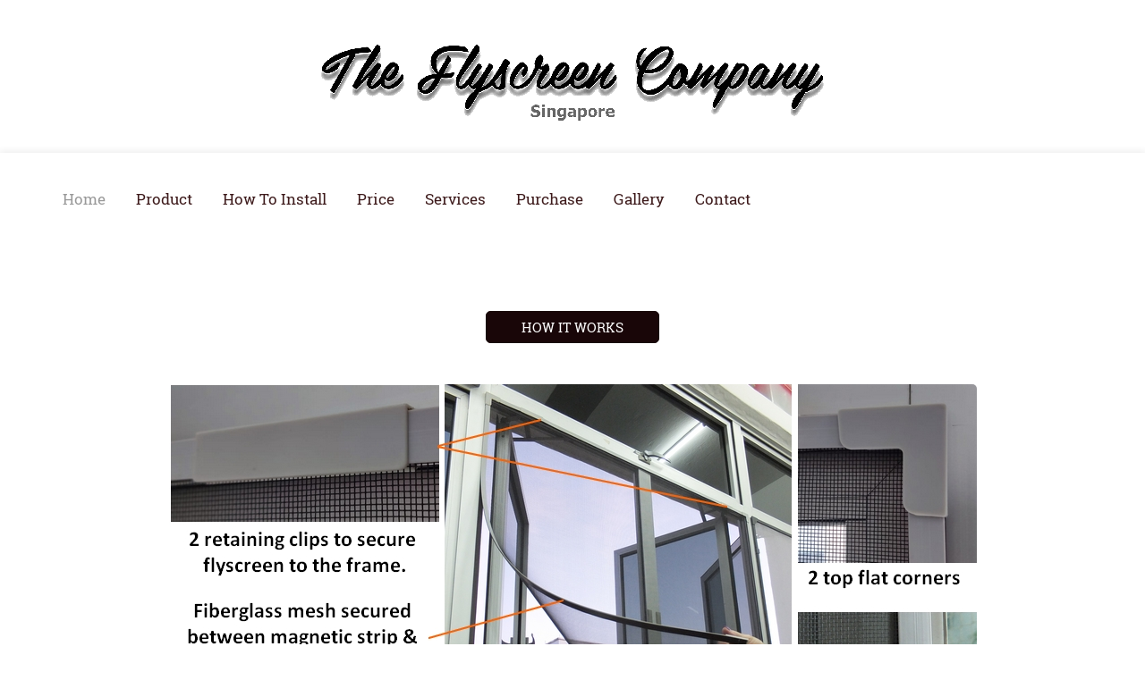

--- FILE ---
content_type: text/html
request_url: https://www.theflyscreencompany.sg/product.html
body_size: 3513
content:
<!DOCTYPE html>
<html>
<head>
<!-- Google tag (gtag.js) -->
<script async src="https://www.googletagmanager.com/gtag/js?id=G-0M7PTNHK2Z"></script>
<script>
  window.dataLayer = window.dataLayer || [];
  function gtag(){dataLayer.push(arguments);}
  gtag('js', new Date());

  gtag('config', 'G-0M7PTNHK2Z');
</script>

<title>The Flyscreen Company Singapore</title>
<meta name="viewport" content="width=device-width, initial-scale=1">
<meta http-equiv="Content-Type" content="text/html; charset=utf-8" />
<meta name="description" content="magic seal, magicseal, insect screen, mosquito, magnetic insect screen, invisible screen, diy insect screen, bugoff, bug screen, fly screen, flies, fiberglass, mesh, net, netting, magnet, cockroach, lizard, bird, pest, pet, dog, cat, 3M tape, window" />
<script type="application/x-javascript"> addEventListener("load", function() { setTimeout(hideURLbar, 0); }, false); function hideURLbar(){ window.scrollTo(0,1); } </script>
<link href="css/bootstrap.css" rel='stylesheet' type='text/css' />
<link href="css/style.css" rel='stylesheet' type='text/css' />
<script src="js/jquery.min.js"></script>
<!---- start-smoth-scrolling---->
<script type="text/javascript" src="js/move-top.js"></script>
<script type="text/javascript" src="js/easing.js"></script>
<script type="text/javascript">
			jQuery(document).ready(function($) {
				$(".scroll").click(function(event){		
					event.preventDefault();
					$('html,body').animate({scrollTop:$(this.hash).offset().top},1000);
				});
			});
		</script>
<!--start-smoth-scrolling-->
	<!--script-->
	<script src="js/modernizr.custom.97074.js"></script>
<script src="js/jquery.chocolat.js"></script>
		<link rel="stylesheet" href="css/chocolat.css" type="text/css" media="screen" charset="utf-8">
		<!--light-box-files -->
		<script type="text/javascript" charset="utf-8">
		$(function() {
			$('.gallery a').Chocolat();
		});
		</script>
		<script type="text/javascript" src="js/jquery.hoverdir.js"></script>
<script>
  (function(i,s,o,g,r,a,m){i['GoogleAnalyticsObject']=r;i[r]=i[r]||function(){
  (i[r].q=i[r].q||[]).push(arguments)},i[r].l=1*new Date();a=s.createElement(o),
  m=s.getElementsByTagName(o)[0];a.async=1;a.src=g;m.parentNode.insertBefore(a,m)
  })(window,document,'script','https://www.google-analytics.com/analytics.js','ga');

  ga('create', 'UA-82658656-1', 'auto');
  ga('send', 'pageview');

</script>
<!-- Facebook Pixel Code -->
<script>
!function(f,b,e,v,n,t,s){if(f.fbq)return;n=f.fbq=function(){n.callMethod?
n.callMethod.apply(n,arguments):n.queue.push(arguments)};if(!f._fbq)f._fbq=n;
n.push=n;n.loaded=!0;n.version='2.0';n.queue=[];t=b.createElement(e);t.async=!0;
t.src=v;s=b.getElementsByTagName(e)[0];s.parentNode.insertBefore(t,s)}(window,
document,'script','https://connect.facebook.net/en_US/fbevents.js');
fbq('init', '1738799686432147'); // Insert your pixel ID here.
fbq('track', 'PageView');
</script>
<noscript><img height="1" width="1" style="display:none"
src="https://www.facebook.com/tr?id=1738799686432147&ev=PageView&noscript=1"
/></noscript>
<!-- DO NOT MODIFY -->
<!-- End Facebook Pixel Code -->

<!-- Google tag (gtag.js) -->
<script async src="https://www.googletagmanager.com/gtag/js?id=AW-875723370"></script>
<script>
  window.dataLayer = window.dataLayer || [];
  function gtag(){dataLayer.push(arguments);}
  gtag('js', new Date());

  gtag('config', 'AW-875723370');
</script>


</head>
<body>
	<!--header-top-starts-->
	<div class="header-top">
		<div class="container">
			<div class="head-main">
				<a href="index.html"><img src="images/logo-1.png" alt="" /></a>
			</div>
		</div>
	</div>
	<!--header-top-end-->
	<!--start-header-->
	<div class="header">
		<div class="container">
			<div class="head">
			<div class="navigation">
				 <span class="menu"></span> 
					<ul class="navig">
						<li><a href="index.html"  class="active">Home</a></li>
						<li><a href="product.html">Product</a></li>
						<li><a href="install.html">How To Install</a></li>
						<li><a href="price.html">Price</a></li>
						<li><a href="price2.html">Services</a></li>
						<li><a href="purchase.html">Purchase</a></li>
						<li><a href="gallery.html">Gallery</a></li>
						<li><a href="contact.html">Contact</a></li>
					</ul>
			</div>
			<div class="header-right">
				
			
				<div class="clearfix"><iframe src="https://www.facebook.com/plugins/like.php?href=https%3A%2F%2Fwww.facebook.com%2FtheflyscreencompanySg%2F&width=128&layout=button&action=like&size=large&show_faces=true&share=true&height=65&appId" width="128" height="65" style="border:none;overflow:hidden" scrolling="no" frameborder="0" allowTransparency="true"></iframe>
				</div>
			</div>
			</div>
		</div>	
	<!-- script-for-menu -->
	<!-- script-for-menu -->
		<script>
			$("span.menu").click(function(){
				$(" ul.navig").slideToggle("slow" , function(){
				});
			});
		</script>
	<!-- script-for-menu -->
	<!--banner-starts
	<div class="banner">
		<div class="container">
			<div class="banner-top">
				<div class="banner-text">
					<h2>Invisible Flyscreen</h2>
					<h1>DIY-able Premium Screen</h1>
					<div class="banner-btn">
						<a href="single.html">Read More</a>
					</div>
				</div>
			</div>
		</div>
	</div>
	banner-end-->
	<!--welcome-starts-->
	<div class="welcome">
		<div class="container">
			<div class="welcome-top heading">
				<h3>HOW IT WORKS</h3>
				<div class="welcome-bottom">
				<img src="images/i-2.jpg" />
				<br><br><img src="images/co-5.jpg">
				</div>
			</div>
		</div>
	</div>
	<!--welcome-end-->
	<!--components-starts-->
	<div class="team">
		<div class="container">
		<div class="team-top heading">
			<p id="components"></p>
			<h3>COMPONENTS</h3>
		</div>
			<div class="team-bottom">
				<div class="col-md-4 team-left">
					<img src="images/co-1.jpg" alt="PVC Strip / Frame" />
					<h4>PVC Strip / Frame</h4>
					<p>Flexible colour coated.</p>
				</div>
				<div class="col-md-4 team-left">
					<img src="images/co-2.jpg" alt="Magnetic Strip" />
					<h4>Magnetic Strip</h4>
					<p>Flexible rubber magnets.</p>
				</div>
				<div class="col-md-4 team-left">
					<img src="images/co-3.jpg" alt="Corners & Clips" />
					<h4>Corners & Clips</h4>
					<p>Colour coated PVC.</p>
				</div>
				<div class="col-md-4 team-left">
					<img src="images/co-4.jpg" alt="" />
					<h4>Fiberglass Mesh</h4>
					<p>18 x 16 threads per square inch.</p>
					
				</div>
				<div class="clearfix"></div>
			</div>
		</div>
	</div>
	<!--components-end-->
	<!--colours-starts-->
	<div class="team">
		<div class="container">
		<div class="team-top heading">
			<p id="fcolours"></p>
			<h3>5 FRAME COLOURS</h3>
		</div>
			<div class="team-bottom">
				<div class="col-md-4 team-left">
					<img src="images/t-10.jpg" alt="5 PVC frame colours" />
					<h4>5 PVC frame colours</h4>
					<p></p>
				</div>
				<div class="col-md-4 team-left">
					<img src="images/t-1.jpg" alt="White PVC" />
					<h4>White PVC</h4>
					<p>Suitable for White / Cream colour frame</p>
				</div>
				<div class="col-md-4 team-left">
					<img src="images/t-2.jpg" alt="Black PVC" />
					<h4>Black PVC</h4>
					<p>Suitable for Black / Dark-Grey colour frame</p>
				</div>
				<div class="col-md-4 team-left">
					
					<img src="images/t-7.jpg" alt="Light-Grey & Grey PVC" />
					<h4>Light-Grey & Grey PVC</h4>
					<p>Suitable for Aluminium / Grey colour frame </p>
				</div>
				<div class="col-md-4 team-left">
					<img src="images/t-5.jpg" alt="Dark Bronze PVC" />
					<h4>Dark Bronze PVC</h4>
					<p>Suitable for Bronze / Brown / Coffee colour frame</p>
				</div>
				<div class="clearfix"></div>
			</div>
		</div>
	</div>
	<div class="team">
		<div class="container">
		<div class="team-top heading">
			<p id="mcolours"></p>
			<h3>2 MESH COLOURS</h3>
		</div>
			<div class="team-bottom">
				<div class="col-md-4 team-left">
					<img src="images/m-1.jpg" alt="Black Fiberglass Mesh" />
					<h4>Black Mesh</h4>
					<p>Recommended For Invisibility</p>
				</div>
				<div class="col-md-4 team-left">
					<img src="images/m-2.jpg" alt="Black Fiberglass Mesh" />
					<h4>Grey Mesh</h4>
					<p></p>
				</div>
				
				<div class="clearfix"></div>
			</div>
		</div>
		</div>
	</div>
	<!--colours-end-->
	<!--team 2-starts
	<div class="team">
		<div class="container">
		<div class="team-top heading">
			<h3>MESH / NET COLOURS</h3>
		</div>
			<div class="team-bottom">
				<div class="col-md-3 team-left">
					<img src="images/t-1.jpg" alt="White PVC" />
					<h4>White PVC</h4>
					<p></p>
				</div>
				<div class="col-md-3 team-left">
					<img src="images/t-2.jpg" alt="Black PVC" />
					<h4>Black PVC</h4>
					<p></p>
				</div>
				<div class="col-md-3 team-left">
					<img src="images/t-3.jpg" alt="Light Grey PVC" />
					<h4>Light Grey PVC</h4>
					<p></p>
				</div>
			
				<div class="clearfix"></div>
			</div>
		</div>
	</div>
	team 2-end-->
	<!--slide-starts
	<div class="slide">
		<div class="container">
			<div class="team-top heading">
			<h3>OUR CUSTOMERS</h3>
			</div>
			<div class="fle-xsel">
			<ul id="flexiselDemo3">>
				<li>
					<a href="#">
						<div class="banner-1">
							<img src="images/s-1.jpg" class="img-responsive" alt="">
						</div>
					</a>
				</li>
				<li>
					<a href="#">
						<div class="banner-1">
							<img src="images/s-2.jpg" class="img-responsive" alt="">
						</div>
					</a>
				</li>			
				<li>
					<a href="#">
						<div class="banner-1">
							<img src="images/s-3.jpg" class="img-responsive" alt="">
						</div>
					</a>
				</li>		
				<li>
					<a href="#">
						<div class="banner-1">
							<img src="images/s-4.jpg" class="img-responsive" alt="">
						</div>
					</a>
				</li>	
				<li>
					<a href="#">
						<div class="banner-1">
							<img src="images/s-5.jpg" class="img-responsive" alt="">
						</div>
					</a>
				</li>	
				<li>
					<a href="#">
						<div class="banner-1">
							<img src="images/s-6.jpg" class="img-responsive" alt="">
						</div>
					</a>
				</li>				
			</ul>
							
							 <script type="text/javascript">
								$(window).load(function() {
									
									$("#flexiselDemo3").flexisel({
										visibleItems: 5,
										animationSpeed: 1000,
										autoPlay: true,
										autoPlaySpeed: 3000,    		
										pauseOnHover: true,
										enableResponsiveBreakpoints: true,
										responsiveBreakpoints: { 
											portrait: { 
												changePoint:480,
												visibleItems: 2
											}, 
											landscape: { 
												changePoint:640,
												visibleItems: 3
											},
											tablet: { 
												changePoint:768,
												visibleItems: 3
											}
										}
									});
									
								});
								</script>
								<script type="text/javascript" src="js/jquery.flexisel.js"></script>
					<div class="clearfix"> </div>
			</div>
		</div>
	</div>	
	slide-end-->
	<!--footer-starts-->
	<div class="footer">
		<div class="container">
			<div class="footer-text">
				<p>© 2023 The Flyscreen Company. All Rights Reserved.</p>
			</div>
		</div>
	</div>
	<!--footer-end-->

<!-- Google Code for Product Page Conversion Page -->
<script type="text/javascript">
/* <![CDATA[ */
var google_conversion_id = 875723370;
var google_conversion_language = "en";
var google_conversion_format = "3";
var google_conversion_color = "ffffff";
var google_conversion_label = "d5UYCNC9pWkQ6vTJoQM";
var google_remarketing_only = false;
/* ]]> */
</script>
<script type="text/javascript" src="//www.googleadservices.com/pagead/conversion.js">
</script>
<noscript>
<div style="display:inline;">
<img height="1" width="1" style="border-style:none;" alt="" src="//www.googleadservices.com/pagead/conversion/875723370/?label=d5UYCNC9pWkQ6vTJoQM&amp;guid=ON&amp;script=0"/>
</div>
</noscript>



<script defer src="https://static.cloudflareinsights.com/beacon.min.js/vcd15cbe7772f49c399c6a5babf22c1241717689176015" integrity="sha512-ZpsOmlRQV6y907TI0dKBHq9Md29nnaEIPlkf84rnaERnq6zvWvPUqr2ft8M1aS28oN72PdrCzSjY4U6VaAw1EQ==" data-cf-beacon='{"version":"2024.11.0","token":"98bf25a81a3d4bb3b1095b6c1acdf2d1","r":1,"server_timing":{"name":{"cfCacheStatus":true,"cfEdge":true,"cfExtPri":true,"cfL4":true,"cfOrigin":true,"cfSpeedBrain":true},"location_startswith":null}}' crossorigin="anonymous"></script>
</body>
</html>

--- FILE ---
content_type: text/css
request_url: https://www.theflyscreencompany.sg/css/style.css
body_size: 5312
content:
/*--
Author: W3layouts
Author URL: http://w3layouts.com
License: Creative Commons Attribution 3.0 Unported
License URL: http://creativecommons.org/licenses/by/3.0/
--*/
@font-face {
    font-family: 'RobotoSlab-Regular';
    src:url(../fonts/RobotoSlab-Regular.ttf) format('truetype');
}
@font-face {
    font-family: 'Raleway-Regular';
    src:url(../fonts/Raleway-Regular.ttf) format('truetype');
}
html, body{
    font-size: 100%;
	background:	#fff;
}
body {
	font-size: 100%;
	font-family: 'RobotoSlab-Regular';
}
body a{
	transition: 0.5s all ease;
	-webkit-transition: 0.5s all ease;
	-moz-transition: 0.5s all ease;
	-o-transition: 0.5s all ease;
	-ms-transition: 0.5s all ease;
}
p{
	margin:0;
}
ul,label{
	margin:0;
	padding:0;
}
body a:hover{
	text-decoration:none;
}
/*--Header-top-Starts--*/
.head-main{
	text-align:center;
}
.header-top{
	padding:2em 0px;
}
/*--Header-top-end--*/
.video-container {
	position:relative;
	padding-bottom:75%;
	padding-top:30px;
	height:0;
	overflow:hidden;
}

.video-container iframe, .video-container object, .video-container embed {
	position:absolute;
	top:0;
	left:0;
	width:100%;
	height:100%;
}
.video-wrapper {
	width: 640px;
	float:none;
	margin-left:auto;
	margin-right:auto;
	max-width: 100%;
}
/*--Header-Starts--*/
.navigation {
	float: left;
}
.header-right {
	float: right;
}
.logo a {
	display: block;
}
.logo h1 a{
	font-size: 1.1em;
	font-weight: 700;
	color: #67267a;
	margin: 0;
}
.logo h1 a:hover{
	text-decoration:none;
	color: #67267a;
	transition: 0.5s all ease;
	-webkit-transition: 0.5s all ease;
	-moz-transition: 0.5s all ease;
	-o-transition: 0.5s all ease;
	-ms-transition: 0.5s all ease;
}
.head {
    position: relative;
}
.header {
	padding: 2em 0px;
    box-shadow: 0px 1px 9px 1px rgba(0, 0, 0, 0.11);
}
ul.navig {
    padding: 0;
    margin-top: 1.7%;
}
ul.navig li span {
	color: #fff;
	margin: 0 15px;
	font-size: 16px;
}
ul.navig li {
	display: inline-block;
}
ul.navig li a {
    font-size: 1.07em;
    color: #3d1a1b;
    text-decoration: none;
    padding-right: 30px;
}
ul.navig li a:hover{
	color:#999;
}
ul.navig li a:hover ul.navig li a:after{
	display: block;
}
@media (max-width: 768px){
span.menu:before {
	content: url(../images/nav-icon.png);
	cursor: pointer;	
	height:32px;
}
.header {
	padding: 10px 0px;
}
ul.navig li.plan:hover ul.sub-nav{
	display:none;
}
ul.navig {
	width: 11%;
	float: right;
	margin:0;
}
ul.navig{
	display:none;
}
ul.navig li {
	font-size: 12px;
	display:inline-block;
	width: 100%;
	margin:0;
}
ul.navig li a {
	width: 100%;
	font-weight: 600;
	display: block;
	color: #999;
}
ul.navig li a:hover{
	color:#fff;
}
span.menu {
	display: block;
	float: right;
	margin: 0px 0px 0 0;
}
ul.navig {
    margin: 0;
    z-index: 999;
    position: absolute;
    width: 96%;
    text-align: center;
    top: 143%;
    left: 2%;
    background: #3d1a1b;
}
.navigation {
    height: 20px;
    padding: 0px 0px 0em;
    margin-bottom: 0em;
}
}
ul.navig li a.active{
	color:#999;
}
.search-bar {
    width: 120%;
    float: right;
}
.search-bar input[type="text"] {
    width: 100%;
    padding: 8px 45px 8px 8px;
    border: none;
    background: none;
    outline: none;
    -webkit-appearance: none;
    color: rgba(0, 0, 0, 0.74);
    font-size: 0.875em;
    box-shadow: 0px 0px 1px 1px rgba(0, 0, 0, 0.2);
    font-family: 'Raleway-Regular';
}
.search-bar input[type="submit"] {
    background: url(../images/search.png)no-repeat 0px 0px;
    outline: none;
    -webkit-appearance: none;
    border: 0;
    display: inline-block;
    vertical-align: -webkit-baseline-middle;
    position: absolute;
    width: 24px;
    height: 24px;
    top: 7px;
    right: 1%;
}
.header-right ul {
    padding: 0;
    margin: 0;
    position: absolute;
    top: 11px;
    right: 23%;
}
.header-right ul li {
    list-style: none;
    display: inline-block;
    margin: 0 3px;
}
.header-right ul li a span {
    background: url(../images/social.png) no-repeat;
    width: 16px;
    height: 16px;
    display: block;
}
.header-right ul li a span:hover,.about-two ul li a span:hover{
    transform: rotatey(360deg);
    -webkit-transform: rotatey(360deg);
    -moz-transform: rotatey(360deg);
    -o-transform: rotatey(360deg);
    -ms-transform: rotatey(360deg);
    transition: 0.5s all ease;
    -webkit-transition: 0.5s all ease;
    -moz-transition: 0.5s all ease;
    -o-transition: 0.5s all ease;
    -ms-transition: 0.5s all ease;
}
.header-right ul li a span.fb{
	background-position:0px 0px;
}
.header-right ul li a span.twit{
	background-position:-16px 0px;
}
.header-right ul li a span.pin{
	background-position:-32px 0px;
}
.header-right ul li a span.rss{
	background-position:-48px 0px;
}
.header-right ul li a span.drbl{
	background-position:-64px 0px;
}
/*--Header-Ends--*/
/*--banner-starts--*/
.banner-top{
	background:url(../images/banner.gif) no-repeat;
	min-height:500px;
	background-size:cover;
	-webkit-background-size:cover;
	-moz-background-size:cover;
	-o-background-size:cover;
	-ms-background-size:cover;
	position:relative;
}
.banner-text {
	position: absolute;
	top: 42%;
	left: 33%;
	width: 30%;
	padding: 2em 0px;
	text-align: center;
	background: rgba(255, 255, 255, 0.76);
}
.banner-text h2 {
	font-size: 15px;
	border-bottom: 1px solid #190608;
	color: #190608;
	padding-bottom: 2px;
	width: 28%;
	margin: 0 auto;
	font-family: 'Raleway-Regular';
}
.banner-text h1{
	font-size:1.5em;
	margin:20px 0 0 0;
	color:#190608;
}
.banner-btn{
	margin-top:8%;
}
.banner-btn a {
	color: #190608;
	padding: 5px 13px;
	border: 1px solid #190608;
	font-size: 13px;
	border-radius: 5px;
	-webkit-border-radius: 5px;
	-moz-border-radius: 5px;
	-o-border-radius: 5px;
	-ms-border-radius: 5px;
	font-family: 'Raleway-Regular';
}
.banner-btn a:hover{
	background: #190608;
	color:#fff;
	transition: 0.5s all ease;
	-webkit-transition: 0.5s all ease;
	-moz-transition: 0.5s all ease;
	-o-transition: 0.5s all ease;
	-ms-transition: 0.5s all ease;
}
/*--banner-end--*/
/*--about-start--*/
.about{
	padding:4em 0px;
}
.about-one{
	text-align:center;
}
.about-one p{
	color:#999;
	font-size:14px;
	border-bottom:1px solid #999;
	width:13%;
	margin:0 auto;
	font-family: 'Raleway-Regular';
}
.about-one h3{
	font-size:24px;
	margin:10px 0 0 0;
	color:#3d1a1b;
}
.about-two{
	margin-top:3%;
}
.about-two img{
	width:50%;
	border-radius: 5px;
	-webkit-border-radius: 5px;
	-moz-border-radius: 5px;
	-o-border-radius: 5px;
	-ms-border-radius: 5px;
}
.about-two p{
	font-size:14px;
	font-family: 'Raleway-Regular';
	color:#999;
	line-height:1.8em;
	margin-top:2%;
}
.about-two p a{
	color:#190608;
}
.about-two p a:hover{
	color:#999;
}
.about-two ul{
	padding:0;
	margin-top:4%;
}
.about-two ul li{
	list-style:none;
	display:inline-block;
}
.about-two ul li p{
	color:#999;
	font-size:17px;
}
.about-two ul li a span{
	background:url(../images/social.png) no-repeat;
	width:16px;
	height:16px;
	display:block;
	margin: 0 4px;
}
.about-two ul li a span.fb{
	background-position:0px 0px;
}
.about-two ul li a span.twit{
	background-position:-16px 0px;
}
.about-two ul li a span.pin{
	background-position:-32px 0px;
}
.about-two ul li a span.rss{
	background-position:-48px 0px;
}
.about-two ul li a span.drbl{
	background-position:-64px 0px;
}
.about-tre{
	margin-top:5%;
}
.abt-left img{
	width:100%;
	border-radius: 5px;
	-webkit-border-radius: 5px;
	-moz-border-radius: 5px;
	-o-border-radius: 5px;
	-ms-border-radius: 5px;
}
.abt-left h6 {
	color: #999;
	font-size: 13px;
	border-bottom: 1px solid #999;
	width: 26%;
	font-family: 'Raleway-Regular';
	margin: 6% 0 0 0;
}
.abt-left h3{
	font-size: 23px;
	margin: 10px 0 0 0;
	color: #212121;
}
.abt-left h3 a{
	color: #3d1a1b;
}
.abt-left p{
	font-size: 14px;
	font-family: 'Raleway-Regular';
	color: #999;
	line-height: 1.8em;
	margin-top: 4%;
}
.about-btn {
	margin-top:3%;
}
.a-1{
	margin-top:5%;
}
.abt-left label{
	float: right;
	font-size: 13px;
	font-family: 'Raleway-Regular';
	color: #999;
	margin-top: 4%;
}
.abt-2{
	margin-top:12%;
}
.might-grid {
	padding: 9% 0 0;
}
.grid-might img{
	border-radius: 5px;
	-webkit-border-radius: 5px;
	-moz-border-radius: 5px;
	-o-border-radius: 5px;
	-ms-border-radius: 5px;
}
.abt-2 ul {
	padding: 0;
	margin-top: 8%;
}
.news form input[type="text"] {
	width: 100%;
	color: #190608;
	outline: none;
	font-size: 13px;
	padding: 8px 10px;
	border: 1px solid #190608;
	-webkit-appearance: none;
	border-radius: 5px;
	-webkit-border-radius: 5px;
	-moz-border-radius: 5px;
	-o-border-radius: 5px;
	-ms-border-radius: 5px;
	font-family: 'Raleway-Regular';
}
.news form input[type="submit"] {
	background: #190608;
	font-family: 'Raleway-Regular';
	padding: 8px 1em;
	color: #fff;
	font-size: 14px;
	font-weight: 400;
	display: block;
	outline: none;
	border: none;
	margin-top: 3%;
	width: 33%;
	float: right;
	border-radius: 5px;
	-webkit-border-radius: 5px;
	-moz-border-radius: 5px;
	-o-border-radius: 5px;
	-ms-border-radius: 5px;
}
.news form input[type="submit"]:hover {
	background: #999;
	transition: 0.5s all ease;
	-webkit-transition: 0.5s all ease;
	-moz-transition: 0.5s all ease;
	-o-transition: 0.5s all ease;
	-ms-transition: 0.5s all ease;
}
.news {
	width: 90%;
	margin: 9% auto 0;
}
.abt-2 ul li {
	list-style-image: url(../images/dot.png);
	margin: 12px 0px 5px 30px;
	text-align: left;
}
.abt-2 ul li a{
	font-size:13px;
	color:#999;
	font-family: 'Raleway-Regular';
}
.abt-2 ul li a:hover{
	color:#190608;
}
.grid-might {
	float: left;
	width: 29%;
}
.might-top {
	float: right;
	width: 67%;
	text-align: left;
}
.might-top p {
	font-size: 13px;
	color: #999;
	line-height: 1.8em;
	font-family: 'Raleway-Regular';
	margin-top: 4%;
}
.might-top h4{
	font-size: 18px;
	margin: 0px 0 0 0;
	color: #3d1a1b;
}
.might-top h4 a{
	color: #3d1a1b;
}
.a-1:nth-child(1){
	margin-top:0%;
}
.about-btn a{
	color: #999;
	padding: 9px 30px;
	border: 1px solid #999;
	font-size: 13px;
	border-radius: 5px;
	-webkit-border-radius: 5px;
	-moz-border-radius: 5px;
	-o-border-radius: 5px;
	-ms-border-radius: 5px;
	font-family: 'Raleway-Regular';
}
.about-btn a:hover,.a-btn a:hover {
	background: #190608;
	color: #fff;
	border: 1px solid #190608;
	transition: 0.5s all ease;
	-webkit-transition: 0.5s all ease;
	-moz-transition: 0.5s all ease;
	-o-transition: 0.5s all ease;
	-ms-transition: 0.5s all ease;
}
.heading h3 {
	color: #fff;
	background: #190608;
	padding: 9px 0px;
	border: 1px solid #190608;
	font-size: 15px;
	border-radius: 5px;
	-webkit-border-radius: 5px;
	-moz-border-radius: 5px;
	-o-border-radius: 5px;
	-ms-border-radius: 5px;
	width: 65%;
	margin: 0 auto;
}
.about-right {
	text-align:center;
}
.abt-ten {
	margin-top:10%;
	text-align:center;
}
.abt-one {
	margin-top:2%;
	text-align:left;
}
.abt-one p{
	font-size:13px;
	font-family: 'Raleway-Regular';
	color:#999;
	line-height:1.8em;
	margin:3% auto 0;
	width:80%;
}
.abt-one img {
	border-radius: 5px;
	-webkit-border-radius: 5px;
	-moz-border-radius: 5px;
	-o-border-radius: 5px;
	-ms-border-radius: 5px;
}
.a-btn{
	margin-top:5%;
}
.a-btn a {
	color: #999;
	padding: 7px 20px;
	border: 1px solid #999;
	font-size: 13px;
	border-radius: 5px;
	-webkit-border-radius: 5px;
	-moz-border-radius: 5px;
	-o-border-radius: 5px;
	-ms-border-radius: 5px;
	font-family: 'Raleway-Regular';
}
/*--about-end--*/
/*-- flexisel --*/
#flexiselDemo1, #flexiselDemo2, #flexiselDemo3 {
	display: none;
}
.nbs-flexisel-container {
	position: relative;
	max-width: 100%;
}
.nbs-flexisel-ul {
	position: relative;
	width: 9999px;
	margin: 0px;
	padding: 0px;
	list-style-type: none;
	text-align: center;
}
.nbs-flexisel-inner {
	overflow: hidden;
	margin: 0 auto;
}
.nbs-flexisel-item {
	float: left;
	margin:0px;
	padding:0px;
	cursor: pointer;
	position: relative;
	line-height: 0px;
}
.nbs-flexisel-item > img {
	cursor: pointer;
	positon: relative;
	margin-top:5px;
	margin-bottom: 10px;
	max-width:240px;
	max-height:240px;
	border-radius:3px;
	-webkit-border-radius:3px;
	-moz-border-radius:3px;
	-o-border-radius:3px;
}
.nbs-flexisel-item p{
	padding:0px;
}
.nbs-flexisel-item p a{
	color:#000;
	font-size:1.2em;
}
.nbs-flexisel-item p a:hover{
	color:#6CC372;
}
.nbs-flexisel-nav-left, .nbs-flexisel-nav-right {
	width: 34px;
	height: 34px;
	position: absolute;
	cursor: pointer;
	z-index: 100;
	margin-top:0em;
}
.nbs-flexisel-nav-left {
	left:-3em;
	background: url(../images/left.png) no-repeat 1px 1px ;
}
.nbs-flexisel-nav-right {
	right:-3em;
	background: url(../images/right.png) no-repeat 1px 1px ;
}
.banner-1 {
	margin: 0em 0.5em;
}
.banner-1 img{
	border-radius: 5px;
	-webkit-border-radius: 5px;
	-moz-border-radius: 5px;
	-o-border-radius: 5px;
	-ms-border-radius: 5px;
}
.fle-xsel {
	padding: 2em 1.5em;
}
.slide {
	padding-bottom: 4em;
}
/*--flexisel--*/
/*--footer-starts--*/
.footer{
	padding:2em 0px;
	box-shadow: 0px 1px 9px 1px rgba(0, 0, 0, 0.11);
	text-align:center;
}
.footer-text p{
	font-size:15px;
	color:#999;
}
.footer-text p a{
	color:#999;
}
.footer-text p a:hover{
	color:#190608;
	transition: 0.5s all ease;
	-webkit-transition: 0.5s all ease;
	-moz-transition: 0.5s all ease;
	-o-transition: 0.5s all ease;
	-ms-transition: 0.5s all ease;
}
/*--footer-end--*/
/*--contact-starts--*/
.contact{
	padding:6em 0px;
}
.contact-bottom iframe{
	width:100%;
	height:350px;
}
.contact-text {
	margin-top: 4%;
}
.contact-right input[type="text"] {
	width: 49%;
	margin: 0px;
	font-size: 14px;
	color: #999;
	background: none;
	padding: 15px 10px;
	outline: none;
	border: 1px solid #999;
	font-family: 'Lato', sans-serif;
	border-radius: 5px;
	-webkit-border-radius: 5px;
	-moz-border-radius: 5px;
	-o-border-radius: 5px;
	-ms-border-radius: 5px;
}
.contact-right textarea {
	width: 100%;
	color: #999;
	resize: none;
	background: none;
	height: 12.7em;
	padding: 15px;
	outline: none;
	border: 1px solid #999;
	margin-top: 1.4%;
	font-family: 'Lato', sans-serif;
	border-radius: 5px;
	-webkit-border-radius: 5px;
	-moz-border-radius: 5px;
	-o-border-radius: 5px;
	-ms-border-radius: 5px;
}
.submit-btn input[type=submit],
.comment-bottom input[type="submit"]{
	color: #fff;
	padding: 9px 42px;
	font-size: 15px;
	background:#190608;
	cursor: pointer;
	font-weight: 500;
	margin: 20px 0 0 0px;
	border: none;
	font-family: 'Lato', sans-serif;
	outline: none;
	border-radius: 5px;
	-webkit-border-radius: 5px;
	-moz-border-radius: 5px;
	-o-border-radius: 5px;
	-ms-border-radius: 5px;
}
.submit-btn input[type=submit]:hover,
.comment-bottom input[type="submit"]:hover{
	background: #999;
	transition: 0.5s all;
	-webkit-transition: 0.5s all;
	-moz-transition: 0.5s all;
	-ms-transition: 0.5s all;
	-o-transition: 0.5s all;
}
.contact-right input[type="text"]:nth-child(2) {
	margin-left:10px;
}
.contact-left h4{
	font-size: 17px;
	margin: 0px 0 0 0;
	color: #3d1a1b;
	line-height:1.6em;
}
.contact-left p{
	font-size: 14px;
	font-family: 'Raleway-Regular';
	color: #999;
	line-height: 1.8em;
	margin-top: 2%;
}
.contact-left span{
	display:block;
}
.address {
	margin-top: 3%;
}
.contact-bottom {
	margin-top: 4%;
}
.contact-top{
	text-align:center;
}
.contact-top h3{
	width:17%;
}
/*--contact-end--*/
/*--typo-start--*/
.pages {
	padding: 6em 0px;
}
.headdings, .Buttons, .progress-bars, .alerts, .bread-crumbs, .pagenatin, .appearance, .distracted {
	padding: 2em 0;
}
h3.ghj {
	color: #fff;
	background: #190608;
	padding: 9px 0px;
	border: 1px solid #190608;
	font-size: 15px;
	border-radius: 5px;
	-webkit-border-radius: 5px;
	-moz-border-radius: 5px;
	-o-border-radius: 5px;
	-ms-border-radius: 5px;
	width: 17%;
	text-align: center;
	margin: 0 0 2em 0;
}
/*--typo-end--*/
/*--gallery-starts--*/
.gallery {
	padding: 6em 0;
}
.gallery-top h3,.welcome-top h3,.team-top h3{
	width: 17%;
	text-align: center;
}
.gallery-top{
	margin-bottom: 3%;
}
.da-thumbs {
	list-style: none;
	position: relative;
	margin: 0;
	padding: 0;
}
.da-thumbs li {
	float: left;
	margin: 0.4%;
	background: #EFEFEF;
	padding: 8px;
	position: relative;
	box-shadow: 0 1px 3px rgba(231, 231, 231, 0.43);
	width: 32.4%;
}
.da-thumbs li a,
.da-thumbs li a img {
	display: block;
	position: relative;
	width: 100%;
	border-radius: 5px;
	-webkit-border-radius: 5px;
	-moz-border-radius: 5px;
	-o-border-radius: 5px;
	-ms-border-radius: 5px;
}
.da-thumbs li a {
	overflow: hidden;
}
.da-thumbs li a div {
  position: absolute;
  background: rgba(25, 6, 8, 0.5);
  width: 100%;
  height: 100%;
}
.da-thumbs li a div span {
  display: block;
  padding: 10px 0;
  margin: 11px 20px 20px 20px;
  font-weight: normal;
  text-transform: capitalize;
  color: rgba(255,255,255,0.5);
  text-align: center;
  font-size: 14px;
  font-family: 'Raleway-Regular';
}
.da-thumbs li a div  h5 {
  color: #FFF;
  font-size: 1.5em;
  margin: 3.5em 0 0 0;
 font-family: 'Audiowide-Regular';
  text-align: center;
}
/*--//gallery-end--*/
/*--welcome-starts--*/
.welcome{
	padding:6em 0px;
}
.welcome-bottom{
	margin-top:4%;
	text-align:center;
}
.welcome-bottom p {
	font-size: 14px;
	font-family: 'Raleway-Regular';
	color: #999;
	line-height: 1.8em;
	margin: 1% auto;
	width: 85%;
}
.welcome-bottom img{
	margin-bottom:10px;
	border-radius: 5px;
	-webkit-border-radius: 5px;
	-moz-border-radius: 5px;
	-o-border-radius: 5px;
	-ms-border-radius: 5px;
}
/*--//welcome-end--*/
/*--team-starts--*/
.team-left{
	text-align:center;
}
.team-left img{
	width:100%;
	border-radius: 5px;
	-webkit-border-radius: 5px;
	-moz-border-radius: 5px;
	-o-border-radius: 5px;
	-ms-border-radius: 5px;
}
.team-bottom{
	margin-top:4%;
}
.team {
    padding-bottom: 4em;
}
.team-left h4{
	font-size: 18px;
	margin: 20px 0 0 0;
	color: #3d1a1b;
}
.team-left p{
	font-size: 14px;
	font-family: 'Raleway-Regular';
	color: #999;
	line-height: 1.8em;
	margin-top: 2%;
}
/*--team-end--*/
/*--single--*/
.single-grid h4{
	font-size: 18px;
    margin: 20px 0 0 0;
    color: #212121;
}
.single-grid h4 a{
	color:#000000;
	text-decoration:none;
}
.single-grid h4 a:hover{
	color:#a1cd3d;
}
.single-grid p {
	font-size: 14px;
    font-family: 'Raleway-Regular';
    color: #999;
    line-height: 1.8em;
    margin-top: 1.5%;
}
.comments h1,.comment-bottom h2{
	font-size:2.5em;
	color:#000;
	font-family: 'HammersmithOne-Regular';
	margin-bottom: 0.5em;
}
i.glyphicon{
    margin-right: 10px;
}
ul.blog-ic li  span{
	font-size: 14px;
    font-family: 'Raleway-Regular';
    color: #999;
}
ul.blog-ic li a:hover{
	color:#190608;
}
.media {
    margin-top: 22px;
}
.single {
	padding: 6em 0;
}
h4.media-heading {
    font-size: 18px;
    margin: 0px 0 7px 0;
    color: #212121;
}
.media-body p {
    font-size: 14px;
    font-family: 'Raleway-Regular';
    color: #999;
    line-height: 1.8em;
}
.comments {
	padding: 3em 0;
}
.comment-bottom form {
    width: 70%;
    margin-top: 3%;
}
.comment-bottom input[type="text"],.comment-bottom textarea{
	width: 100%;
	margin-bottom: 10px;
    color: #999;
	font-size: 14px;
    background: none;
    padding: 15px 10px;
    outline: none;
    border: 1px solid #999;
    font-family: 'Lato', sans-serif;
    border-radius: 5px;
    -webkit-border-radius: 5px;
    -moz-border-radius: 5px;
    -o-border-radius: 5px;
    -ms-border-radius: 5px;
}
.comment-bottom textarea{
	resize:none;
}
ul.blog-ic li {
    display: inline-block;
    margin-right: 15px;
}
ul.blog-ic {
    margin-top: 10px;
}	
.comments h3,.comment-bottom h3{
	width: 17%;
    text-align: center;
	margin: 0;
}
/*--single--*/
/*--media-quaries-starts-here--*/
@media (max-width:1440px){

}
@media (max-width:1366px){
.fle-xsel {
    padding: 1em 1.5em;
}
.header {
    padding: 1.7em 0px;
}
.contact,.welcome,.gallery,.pages,.single {
    padding: 5em 0px;
}
}
@media (max-width:1280px){
.banner-top {
    min-height: 560px;
}
.contact-bottom {
    margin-top: 3%;
}
ul.navig {
    margin-top: 1.6%;
}
.contact-bottom iframe {
    height: 290px;
}
.banner-text {
    top: 36%;
}
}
@media (max-width:1024px){
.head-main a img{
	width:60%;
}
.contact-bottom iframe {
    height: 260px;
}
.contact-left h4 {
    font-size: 15px;
}
.contact-left p {
    font-size: 13px;
}
.contact-right input[type="text"]:nth-child(2) {
    margin-left: 7px;
}
.contact-right input[type="text"] {
    font-size: 13px;
    padding: 11px 10px;
}
.contact-right textarea {
    font-size: 13px;
    height: 13.7em;
    padding: 13px;
    margin-top: 2%;
}
.welcome-bottom p {
    font-size: 13px;
    margin: 4px auto;
    width: 92%;
}
.submit-btn input[type=submit], .comment-bottom input[type="submit"] {
    padding: 7px 30px;
    font-size: 14px;
    margin: 10px 0 0 0px;
}
.contact, .welcome, .gallery, .pages, .single {
    padding: 4em 0px;
}
.header-top {
    padding: 1.8em 0px;
}
.search-bar {
    width: 110%;
}
.header-right ul {
    top: 10px;
    right: 25.5%;
}
.header-right ul li {
    margin: 0 1px;
}
.banner-text h2 {
    font-size: 14px;
    width: 32%;
}
.banner-text h1 {
    font-size: 1.45em;
}
.banner-text {
    top: 36%;
    width: 32%;
    left: 34.2%;
}
.banner-top {
    min-height: 500px;
}
.about-one p {
    width: 17%;
}
.heading h3,h3.ghj{
    padding: 9px 0px;
    font-size: 14px;
}
.abt-one p {
    width: 90%;
}
.abt-left h6 {
    width: 32.5%;
}
.about-btn a {
    padding: 8px 23px;
    font-size: 12px;
}
.might-top h4 {
    font-size: 16px;
}
.about-two p {
    font-size: 13px;
}
ul.navig li a {
    font-size: 1em;
	padding-right: 25px;
}
.abt-left h3 {
    font-size: 21px;
    margin: 9px 0 0 0;
}
.abt-left p {
    font-size: 13px;
    margin-top: 3%;
}
.abt-left label {
    font-size: 12px;
    margin-top: 3%;
}
.news form input[type="submit"] {
    padding: 7px 0px;
    font-size: 13px;
    margin-top: 4%;
    width: 39%;
}
.fle-xsel {
    padding: 0em 1.5em;
}
.footer {
    padding: 1.8em 0px;
}
.footer-text p {
    font-size: 14px;
}
.search-bar input[type="text"] {
    font-size: 13px;
}
.team-left p {
    font-size: 13px;
}
.da-thumbs li a div h5 {
    margin: 21% 0 0 0px;
}
.single-grid h4 {
    font-size: 17px;
}
.single-grid p {
    font-size: 13px;
    margin-top: 1%;
}
.media-body p {
    font-size: 13px;
}
h4.media-heading {
    font-size: 17px;
}
.comment-bottom input[type="text"], .comment-bottom textarea {
    padding: 13px 10px;
}
}
@media (max-width:768px){
.header-left {
    float: left;
}
.contact-text {
    margin-top: 3%;
}
.address {
    margin-top: 1%;
}
.contact-left p {
    margin-top: 1%;
}
.contact-bottom iframe {
    height: 220px;
}
.col-md-8.contact-right {
    margin-top: 4%;
}
.da-thumbs li a div span {
    margin: 1px 20px 20px 20px;
    font-size: 12px;
}
.team-left h4 {
    font-size: 17px;
    margin: 11px 0 0 0;
}
.contact, .welcome, .gallery, .pages, .single {
    padding: 3em 0px;
}
.welcome-bottom p {
    width: 100%;
}
.team {
    padding-bottom: 3em;
}
.team-left {
    width: 50%;
    float: left;
    padding: 0 5px;
}
.header-right {
    float: right;
}
.header-top {
    padding: 1.5em 0px;
}
.search-bar {
    width: 44%;
}
.header-right ul {
    right: 29.7%;
    top: 8px;
}
.search-bar input[type="text"] {
    padding: 6px 45px 6px 8px;
}
.header-right ul li {
    margin: 0 2px;
}
.header {
    padding: 1.5em 0px;
    position: relative;
}
.search-bar {
    width: 100%;
}
.search-bar input[type="submit"] {
    width: 20px;
    height: 20px;
    top: 7px;
    right: 5px;
    background-size: 100%;
}
ul.navig li a {
    padding: 10px 0;
}
.banner-text h2 {
    font-size: 13px;
    width: 35%;
}
.banner-text h1 {
    font-size: 1.3em;
    margin: 15px 0 0 0;
}
.banner-btn a {
    padding: 4px 12px;
    font-size: 12px;
}
.banner-text {
    width: 34%;
	padding: 1.8em 0px;
	top: 32%;
    left: 33.2%;
}
.banner-top {
    min-height: 390px;
}
.about {
    padding: 3em 0px;
}
.abt-left {
    width: 50%;
    float: left;
}
.about-two ul li p {
    font-size: 16px;
}
.about-two ul li a span {
    margin: 0 3px;
}
.about-tre {
    margin-top: 3%;
}
.abt-left h6 {
    width: 27.5%;
	margin: 4.5% 0 0 0;
}
.abt-left h3 {
    font-size: 19px;
    margin: 8px 0 0 0;
}
.a-1 {
    margin-top: 4%;
}
.about-btn {
    margin-top: 2.5%;
}
.about-two p {
    margin-top: 1.2%;
}
.abt-left label {
    margin-top: 2%;
}
.about-right {
    margin-top: 5%;
}
.abt-one {
    margin-top: 4.5%;
}
.heading h3,h3.ghj {
    padding: 8px 0px;
    font-size: 14px;
    width: 25%;
}
.abt-one p {
    width: 60%;
    margin: 1.7% auto 0;
}
.a-btn {
    margin-top: 3%;
}
.a-btn a {
    color: #999;
    padding: 6px 18px;
}
.abt-2 {
    margin-top: 5%;
}
.grid-might a img{
	width:100%;
}
.grid-might {
    width: 25%;
}
.might-top {
    width: 71%;
}
.might-top p {
    margin-top: 3%;
}
.might-grid {
    padding: 4% 0 0;
}
.might-grid:nth-child(2){
	margin-top:2%;
}
.abt-2 ul {
    margin-top: 3%;
}
.news {
    margin: 4% auto 0;
}
.news form input[type="submit"] {
    padding: 5px 0px;
    margin: 3% auto 0;
    width: 19%;
    float: none;
}
.nbs-flexisel-nav-left, .nbs-flexisel-nav-right {
    width: 27px;
    height: 27px;
    margin-top: 2em;
}
.nbs-flexisel-nav-left {
    left: -2em;
    background: url(../images/left.png) no-repeat 0px 0px;
    background-size: 100%;
}
.nbs-flexisel-nav-right {
    right: -2em;
    background: url(../images/right.png) no-repeat 0px 0px;
	background-size: 100%;
}
.slide {
    padding-bottom: 3em;
}
.footer {
    padding: 1.5em 0px;
}
.footer-text p {
    font-size: 13px;
}
.label {
    font-size: 67%;
}
.headdings, .Buttons, .progress-bars, .alerts, .bread-crumbs, .pagenatin, .appearance, .distracted {
    padding: 1em 0;
}
}
@media (max-width:736px){
.header-right ul {
    right: 31.7%;
}	
.welcome-bottom img {
    width: 100%;
}
.abt-left h6 {
    width: 30.5%;
}
}
@media (max-width:667px){
.header-right ul {
    right: 35.7%;
}
.abt-left h6 {
    width: 32.5%;
}
}
@media (max-width:640px){
.header-top {
    padding: 1.3em 0px;
}
.comment-bottom input[type="text"], .comment-bottom textarea {
    padding: 11px 10px;
    font-size: 13px;
}
.da-thumbs li a div h5 {
    font-size: 1.2em;
}
.da-thumbs li a div span {
    padding: 5px 0;
}
.comments {
    padding: 2em 0;
}
.contact, .welcome, .gallery, .pages, .single {
    padding: 2.5em 0px;
}
ul.navig {
    top: 150%;
}
.team {
    padding-bottom: 2.5em;
}
.search-bar input[type="submit"] {
    width: 17px;
    height: 17px;
}
.search-bar {
    width: 90%;
}
.search-bar input[type="text"] {
    font-size: 12px;
}
.header-right ul {
    top: 7px;
}
.banner-text h2 {
    font-size: 12px;
    width: 37%;
}
.banner-text h1 {
    font-size: 1.2em;
    margin: 11px 0 0 0;
}
.banner-btn a {
    padding: 3px 10px;
    font-size: 11px;
}
.banner-text {
    width: 40%;
    padding: 1.5em 0px;
    top: 29%;
    left: 31%;
}
.banner-top {
    min-height: 320px;
}
.head-main a img {
    width: 70%;
}
.about {
    padding: 2.5em 0px;
}
.about-one p {
    width: 16.5%;
    font-size: 13px;
}
.about-one h3 {
    font-size: 22px;
    margin: 8px 0 0 0;
}
.about-btn a {
    padding: 6px 20px;
}
.about-two ul li p {
    font-size: 15px;
    margin-top: 0 !important;
}
.abt-left h6 {
    width: 34.5%;
}
.abt-left h3 {
    font-size: 18px;
    margin: 9px 0 0 0;
}
.heading h3,h3.ghj {
    padding: 7px 0px;
    font-size: 13px;
    width: 35%;
}
.abt-one {
    margin-top: 3.5%;
}
.a-btn a {
    padding: 5px 15px;
    font-size: 12px;
}
.a-btn {
    margin-top: 2%;
}
.label {
    font-size: 54%;
}
}
@media (max-width:600px){
.header-right ul {
    right: 33.7%;
}
.abt-left h6 {
    width: 37.5%;
}
}
@media (max-width:568px){
.about-one p {
    width: 17.5%;
}	
.abt-left h6 {
    width: 40.5%;
}
}
@media (max-width:480px){
ul.navig {
    top: 160%;
}
span.menu {
    margin: -4px 0px 0 0;
}
ul.navig {
    top: 144%;
}
.contact-right input[type="text"]:nth-child(2) {
    margin-left: 4px;
}
.contact-right input[type="text"] {
    font-size: 12px;
    padding: 8px 10px;
}
.contact-right textarea {
    font-size: 12px;
    height: 11.7em;
    padding: 11px;
}
.submit-btn input[type=submit], .comment-bottom input[type="submit"] {
    padding: 6px 23px;
    font-size: 12px;
    margin: 10px 0 0 0px;
}
.headdings, .Buttons, .progress-bars, .alerts, .bread-crumbs, .pagenatin, .appearance, .distracted {
    padding: 7px 0;
}
.welcome-bottom img{
	width:100%;
}
.team {
    padding-bottom: 2em;
}
.team-left {
    width: 100%;
    padding: 10px 5px;
}
.header-right ul li a span,.about-two ul li a span {
    width: 14px;
    height: 14px;
	background-size:500%;
}
.header-right ul li a span.twit,.about-two ul li a span.twit {
    background-position: -14px 0px;
}
.header-right ul li a span.pin,.about-two ul li a span.pin  {
    background-position: -28px 0px;
}
.header-right ul li a span.rss,.about-two ul li a span.rss{
    background-position: -42px 0px;
}
.header-right ul li a span.drbl,.about-two ul li a span.drbl {
    background-position: -56px 0px;
}
.header {
    padding: 1.1em 0px;
}
.search-bar input[type="text"] {
    padding: 4px 45px 4px 8px;
}
.search-bar input[type="submit"] {
    top: 6px;
}
.abt-left {
    padding: 0 8px;
}
.abt-left h6 {
    width: 43.5%;
    font-size: 12px;
    margin: 5.5% 0 0 0;
}
.abt-left h3 {
    font-size: 17px;
    margin: 8px 0 0 0;
}
.heading h3,h3.ghj{
    font-size: 12px;
    width: 48%;
}
.news form input[type="text"] {
    font-size: 12px;
    padding: 6px 10px;
}
.abt-2 {
    margin-top: 6%;
}
.news form input[type="submit"] {
    padding: 4px 0px;
    width: 27%;
}
.abt-left label {
    margin-top: 1%;
}
.nbs-flexisel-nav-left, .nbs-flexisel-nav-right {
    margin-top: 0em;
}
.footer {
    padding: 1.3em 0px;
}
.abt-one p {
    width: 86%;
}
.header-right ul {
    top: 5px;
    right: 39.7%;
}
.banner-text h2 {
    width: 43%;
}
.banner-text h1 {
    font-size: 1.1em;
    margin: 10px 0 0 0;
}
.banner-btn {
    margin-top: 7%;
}
.banner-text {
    width: 47%;
    padding: 1.4em 0px;
    top: 24%;
    left: 26.5%;
}
.banner-top {
    min-height: 250px;
}
.about-one p {
    width: 22%;
}
.about-one h3 {
    font-size: 20px;
    margin: 7px 0 0 0;
}
.about {
    padding: 2em 0px;
}
.about-btn {
    margin-top: 3.5%;
}
.head-main a img {
    width: 80%;
}
.header-top {
    padding: 1.3em 0px 1.1em 0;
}
.slide {
    padding-bottom: 2em;
}
.da-thumbs li {
    width: 49.2%;
}
h1.head {
    font-size: 28px;
}
h2.head {
    font-size: 26px;
}
.label {
    font-size: 38%;
}
.well {
    font-size: 15px;
}
}
@media (max-width:414px){
.header-right ul {
    top: 4px;
    right: 47.7%;
}
.about-one p {
    width: 27%;
}
.abt-left h6 {
    width: 52.5%;
}	
}
@media (max-width:384px){
.header-right ul {
    top: 5px;
    right: 50.7%;
}
.about-one p {
    width: 29%;
}
.abt-left h6 {
    width: 58.5%;
}	
.banner-text h2 {
    width: 45%;
}
}
@media (max-width:375px){
.header-right ul {
    right: 52.7%;
}
.banner-text h2 {
    width: 47%;
}
.abt-left h6 {
    width: 60.5%;
}
}
@media (max-width:320px){
.head-main a img {
    width: 80%;
}
h3.head {
    font-size: 16px;
}
h4.head {
    font-size: 14px;
}
.label {
    font-size: 22%;
}
h2.b2,h3.b3,h1.b1,h4.b4 {
    margin: 0;
}
.pagination-lg > li > a, .pagination-lg > li > span {
    padding: 5px 9px;
    font-size: 16px;
}
.pagination {
    margin: 10px 0;
}
h2.head {
    font-size: 19px;
}
.da-thumbs li a div h5 {
    margin: 28% 0 0 0px;
}
.da-thumbs li a div h5 {
    font-size: 1.2em;
}
h1.head {
    font-size: 22px;
}
.da-thumbs li {
    width: 100% !important;
	margin-bottom: 10px;
}
.header-top {
    padding: 1em 0px 11px 0;
}
ul.navig li a {
    padding: 8px 0;
}
.head-main a img {
    width: 80%;
}
ul.navig {
    width: 100%;
    left: 0%;
    top: 152%;
}
.header-right ul li a span, .about-two ul li a span {
    width: 11px;
    height: 11px;
}
.header-right ul li a span.twit, .about-two ul li a span.twit {
    background-position: -11px 0px;
}
.header-right ul li a span.pin, .about-two ul li a span.pin {
    background-position: -22px 0px;
}
.header-right ul li a span.rss, .about-two ul li a span.rss {
    background-position: -33px 0px;
}
.header-right ul li a span.drbl, .about-two ul li a span.drbl {
    background-position: -44px 0px;
}
.header-right ul li {
    margin: 0 0px;
}
.header-right ul {
    top: 3px;
    right: 50%;
}
.search-bar {
    width: 75%;
}
.search-bar input[type="text"] {
    font-size: 11px;
	padding: 4px 28px 4px 8px;
}
.search-bar input[type="submit"] {
    width: 14px;
    height: 14px;
	top: 7px;
}
.banner-text h2 {
    width: 44%;
}
.banner-text h1 {
    font-size: 1em;
}
.banner-btn a {
    padding: 3px 10px;
    font-size: 10px;
}
.banner-btn {
    margin-top: 6%;
}
.banner-text {
    width: 66%;
    padding: 1em 0px;
    top: 22.5%;
    left: 17.1%;
}
.banner-top {
    min-height: 195px;
}
.about {
    padding: 1.5em 0px;
}
.about-one p {
    width: 35%;
    font-size: 12px;
}
.about-one h3 {
    font-size: 18px;
}
.about-left {
    padding: 0;
}
.about-two p {
    margin-top: 3%;
    line-height: 1.6em;
}
.about-btn a {
    padding: 4px 12px;
}
.about-two ul li p {
    font-size: 14px;
}
.about-two ul {
    margin-top: 6%;
}
.abt-left {
    width: 100%;
    float: none;
}
.about-tre {
    margin-top: 5%;
}
.abt-left h6 {
    width: 31.5%;
    margin: 4.5% 0 0 0;
}
.abt-left p {
    line-height: 1.6em;
}
.abt-left label {
    font-size: 11px;
	margin-top: 0%;
}
.abt-left:nth-child(2){
	margin-top:12%;
}
.heading h3,h3.ghj {
    font-size: 11px;
    width: 65%;
    padding: 6px 0px;
}
.about-right {
    margin-top: 8%;
	padding:0;
}
.abt-one {
    margin-top: 5.5%;
}
.abt-one p {
    width: 100%;
    line-height: 1.6em;
    margin: 4% auto 0;
}
.a-btn a {
    padding: 4px 15px;
    font-size: 11px;
}
.a-btn {
    margin-top: 3%;
}
.abt-2 {
    margin-top: 9%;
}
.might-top h4 {
    font-size: 14px;
}
.might-top p {
    margin-top: 4%;
    line-height: 1.6em;
}
.might-top p {
    margin-top: 3%;
    line-height: 1.6em;
    font-size: 12px;
}
.might-grid:nth-child(2) {
    margin-top: 3%;
}
.abt-2 ul li {
    margin: 9px 0px 0px 20px;
}
.news form input[type="text"] {
    padding: 4px 10px;
}
.abt-one a img{
	width:100%;
}
.news form input[type="submit"] {
    padding: 3px 0px;
    width: 32%;
    font-size: 12px;
}
.nbs-flexisel-nav-left, .nbs-flexisel-nav-right {
    width: 24px;
    height: 24px;
    margin-top: 1.7em;
}
.footer-text p {
    line-height: 1.6em;
}
.footer {
    padding: 1em 0px;
}
.abt-2 ul li {
    margin: 4px 0px 0px 20px;
}
.abt-2 ul {
    margin-top: 5%;
}
.welcome-bottom p {
    line-height: 1.6em;
}
.contact, .welcome, .gallery, .pages, .single {
    padding: 1.5em 0px;
}
.team-left p {
    line-height: 1.6em;
}
.team-left h4 {
    font-size: 15px;
    margin: 8px 0 0 0;
}
.team {
    padding-bottom: 1.5em;
}
.da-thumbs li a div h5 {
    font-size: 1em;
}
.alert {
    font-size: 14px;
}
.well {
    font-size: 14px;
}
.contact-bottom {
    margin-top: 5%;
}
.contact-bottom iframe {
    height: 160px;
}
.contact-left h4 {
    font-size: 14px;
    line-height: 1.4em;
}
.contact-left,.contact-right {
    padding: 0;
}
.contact-right input[type="text"] {
    width: 100%;
	margin-bottom: 10px;
}
.contact-right textarea {
    margin-top: 0;
}
.contact-right input[type="text"]:nth-child(2) {
    margin-left: 0;
}
.single-grid h4 {
    font-size: 14px;
    line-height: 1.5em;
}
ul.blog-ic li span {
    font-size: 13px;
}
i.glyphicon {
    margin-right: 5px;
}
ul.blog-ic li {
    margin-right: 5px;
}
ul.blog-ic {
    margin-top: 5px;
}
.single-grid p {
    margin-top: 4%;
}
.comments {
    padding: 1.5em 0;
}
}
/*--media-quaries-end-here--*/

--- FILE ---
content_type: application/x-javascript
request_url: https://www.theflyscreencompany.sg/js/jquery.chocolat.js
body_size: 2081
content:
/*
 Inspired by the lightbox plugin adapted to jquery by Leandro Vieira Pinho (http://leandrovieira.com)
 
 @author  : Nicolas Turlais : nicolas-at-insipi.de
 @version : V0.3.1 - June 2012
 @license : Licensed under CCAttribution-ShareAlike
 @website : http://chocolat.insipi.de
 
*/
(function($) {
	images = [];
	var calls = 0;
	$.fn.Chocolat = function(settings) {
		settings = $.extend({
			container             : $('body'),
			displayAsALink        : false,
			linkImages            : true,
			linksContainer        : 'Choco_links_container',				
			overlayOpacity        : 0.9,
			overlayColor          : '#fff',
			fadeInOverlayduration : 500,
			fadeInImageduration   : 500,
			fadeOutImageduration  : 500,
			vache                 : true,					
			separator1            : ' | ',						
			separator2            : '/',						
			leftImg               : 'images/left.gif',	
			rightImg              : 'images/right.gif',	
			closeImg              : 'images/close.gif',		
			loadingImg            : 'images/loading.gif',		
			currentImage          : 0,						
			setIndex              : 0,
			setTitle              : '',
			lastImage             : 0
		},settings);
		
		calls++;
		settings.setIndex = calls;
		images[settings.setIndex] = [];
		
		//images:
		this.each(function(index){
			if(index == 0 && settings.linkImages && settings.setTitle == ''){
				settings.setTitle = isSet($(this).attr('rel'), ' ');
			}
			$(this).each(function() {
				images[settings.setIndex]['displayAsALink'] = settings.displayAsALink;
				images[settings.setIndex][index]            = [];
				images[settings.setIndex][index]['adress']  = isSet($(this).attr('href'), ' ');
				images[settings.setIndex][index]['caption'] = isSet($(this).attr('title'), ' ');
				if(!settings.displayAsALink){
					$(this).unbind('click').bind('click', {
						id  : settings.setIndex,
						nom : settings.setTitle,
						i   : index
					}, _initialise);
				}
			})
		});
		
		//setIndex:
		for(var i = 0; i < images[settings.setIndex].length; i++)
		{
			if(images[settings.setIndex]['displayAsALink']){
				if($('#'+settings.linksContainer).size() == 0){
					this.filter(":first").before('<ul id="'+settings.linksContainer+'"></ul>');
				}
				$('#'+settings.linksContainer).append('<li><a href="#" id="Choco_numsetIndex_'+settings.setIndex+'" class="Choco_link">'+settings.setTitle+'</a></li>');
				e = this.parent();
				$(this).remove();
				if($.trim(e.html()) == ""){//If parent empty : remove it
					e.remove();
				}
				return $('#Choco_numsetIndex_'+settings.setIndex).unbind('click').bind('click', {id: settings.setIndex, nom : settings.setTitle, i : settings.currentImage}, _initialise);
			}
		}
		
		function _initialise(event) {
			
			settings.currentImage = event.data.i;
			settings.setIndex     = event.data.id;
			settings.setTitle     = event.data.nom;
			settings.lastImage    = images[settings.setIndex].length - 1;
			showChocolat();
			return false;
		}
		function _interface(){
			//html
			clear();
			settings.container.append('<div id="Choco_overlay"></div><div id="Choco_content"><div id="Choco_close"></div><div id="Choco_loading"></div><div id="Choco_container_photo"><img id="Choco_bigImage" src="" /></div><div id="Choco_container_description"><span id="Choco_container_title"></span><span id="Choco_container_via"></span></div><div id="Choco_left_arrow" class="Choco_arrows"></div><div id="Choco_right_arrow" class="Choco_arrows"></div></div>');	
			$('#Choco_left_arrow').css('background-image', 'url('+settings.leftImg+')');  
			$('#Choco_right_arrow').css('background-image', 'url('+settings.rightImg+')');  
			$('#Choco_close').css('background-image', 'url('+settings.closeImg+')'); 
			$('#Choco_loading').css('background-image', 'url('+settings.loadingImg+')'); 
			if(settings.container.get(0).nodeName.toLowerCase() !== 'body'){
				settings.container.css({'position':'relative','overflow':'hidden','line-height':'normal'});//yes, yes
				$('#Choco_content').css('position','relative');
				$('#Choco_overlay').css('position', 'absolute');
			}
			//events
			$(document).unbind('keydown').bind('keydown', function(e){
				switch(e.keyCode){
					case 37:
						changePageChocolat(-1);
						break;
					case 39:
						changePageChocolat(1);
						break;
					case 27:
						close();
						break;
				};
			});
			if(settings.vache){
				$('#Choco_overlay').click(function(){
					close();
					return false;
				});
			}
			$('#Choco_left_arrow').unbind().bind('click', function(){
				changePageChocolat(-1);
				return false;
			});
			$('#Choco_right_arrow').unbind().bind('click', function(){
				changePageChocolat(1);
				return false;
			});
			$('#Choco_close').unbind().bind('click', function(){
				close();
				return false;
			});
			$(window).resize(function() {
				load(settings.currentImage,true);
			});
	
		}
		function showChocolat(){	
			_interface();
			load(settings.currentImage, false);
			$('#Choco_overlay')
				.css({
					'background-color' : settings.overlayColor,
					'opacity'          : settings.overlayOpacity
				})
				.fadeIn(settings.fadeInOverlayduration);
			$('#Choco_content').fadeIn(settings.fadeInImageduration,function(){});
			
		}
		function load(image,resize){
			settings.currentImage = image;
			$('#Choco_loading').fadeIn(settings.fadeInImageduration);
			var imgPreloader = new Image();
			imgPreloader.onload = function(){
				$('#Choco_bigImage').attr('src',images[settings.setIndex][settings.currentImage]['adress']);
				var ajustees = iWantThePerfectImageSize(imgPreloader.height,imgPreloader.width);
				ChoColat(ajustees['hauteur'],ajustees['largeur'],resize);
				$('#Choco_loading').stop().fadeOut(settings.fadeOutImageduration);
			};
			imgPreloader.src = images[settings.setIndex][settings.currentImage]['adress'];
			preload();
			upadteDescription();
		}
		function changePageChocolat(signe){
			if(!settings.linkImages || (settings.currentImage == 0 && signe == -1) || (settings.currentImage == settings.lastImage && signe == 1))
			{
				return false;
			}
			else{
				//$('#Choco_container_description').fadeTo(settings.fadeOutImageduration,0); making a weird bug with firefox 17
				$('#Choco_container_description').css('visibility','hidden');
				$('#Choco_bigImage').fadeTo(settings.fadeOutImageduration, 0, function(){
					load(settings.currentImage + parseInt(signe), false);
				});
			}
		}
		function ChoColat(hauteur_image,largeur_image,resize){

			if(resize){
				$('#Choco_container_photo, #Choco_content, #Choco_bigImage').stop(true,false).css({'overflow':'visible'});
				$('#Choco_bigImage').animate({
					'height' : hauteur_image+'px',
					'width'  : largeur_image+'px'
				},settings.fadeInImageduration);
			}
			$('#Choco_container_photo').animate({
					'height' : hauteur_image,
					'width'  : largeur_image
			},settings.fadeInImageduration);
			$('#Choco_content').animate({
				'height'     : hauteur_image,
				'width'      : largeur_image,
				'marginLeft' : -largeur_image/2,
				'marginTop'  : -(hauteur_image)/2
			},settings.fadeInImageduration, 'swing', function(){
				$('#Choco_bigImage').fadeTo(settings.fadeInImageduration, 1).height(hauteur_image).width(largeur_image);
				if(!resize)
				{
					arrowsManaging();
					//$('#Choco_container_description').fadeTo(settings.fadeInImageduration,1); making a weird bug with firefox 17
					$('#Choco_container_description').css('visibility','visible');
					$('#Choco_close').fadeIn(settings.fadeInImageduration);
				}
			}).
			css('overflow', 'visible');
		}
		function arrowsManaging(){
			if(settings.linkImages){
				var what = ['Choco_right_arrow','Choco_left_arrow'];
				for(var i=0; i < what.length; i++){
					hide = false;
					if(what[i] == 'Choco_right_arrow' && settings.currentImage == settings.lastImage){
						hide = true;
						$('#'+what[i]).fadeOut(300);
					}
					else if(what[i] == 'Choco_left_arrow' && settings.currentImage == 0){
						hide = true;
						$('#'+what[i]).fadeOut(300);
					}
					if(!hide){
						$('#'+what[i]).fadeIn(settings.fadeOutImageduration);
					}
				}
			}
		}
		function preload(){
			if(settings.currentImage !== settings.lastImage){
				i = new Image;
				z = settings.currentImage + 1;
				i.src = images[settings.setIndex][z]['adress'];
			}
		}
		function upadteDescription(){
			var current = settings.currentImage + 1;
			var last = settings.lastImage + 1;
			$('#Choco_container_title').html(images[settings.setIndex][settings.currentImage]['caption']);
			$('#Choco_container_via').html(settings.setTitle+settings.separator1+current +settings.separator2+last);
		}
		function isSet(variable,defaultValue){
			// return variable === undefined ? defaultValue : variable; ?
			if (variable === undefined) {
				return defaultValue;
			}
			else{
				return variable;
			}
		}
		function iWantThePerfectImageSize(himg,limg){
			//28% = 14% + 14% margin
			var lblock             = limg + (limg*28/100);
			var heightDescAndClose = $('#Choco_container_description').height()+$('#Choco_close').height();
			var hblock             = himg + heightDescAndClose;
			var k                  = limg/himg;
			var kk                 = himg/limg;
			if(settings.container.get(0).nodeName.toLowerCase() == 'body'){
				windowHeight = $(window).height();
				windowWidth  = $(window).width();
			}
			else{
				windowHeight = settings.container.height();
				windowWidth  = settings.container.width();
			}
			notFitting = true;
				while (notFitting){
				var lblock = limg + (limg*28/100);
				var hblock = himg + heightDescAndClose;
					if(lblock > windowWidth){
						limg = windowWidth*100/128;
						
						himg = kk * limg;
					}else if(hblock > windowHeight){
						himg = (windowHeight - heightDescAndClose);
						limg = k * himg;
					}else{
						notFitting = false;
					};
				};
			return {
				largeur:limg,
				hauteur:himg
			};

		}
		function clear(){
			$('#Choco_overlay').remove();
			$('#Choco_content').remove();
		}
		function close(){
			$('#Choco_overlay').fadeOut(900, function(){$('#Choco_overlay').remove()});
			$('#Choco_content').fadeOut(500, function(){$('#Choco_content').remove()});
			settings.currentImage = 0;
		}
	
};
})(jQuery);
